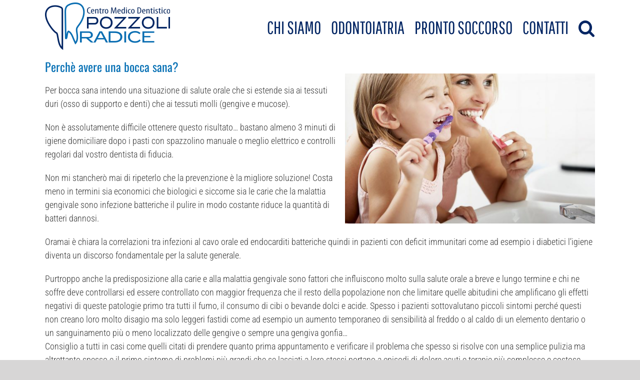

--- FILE ---
content_type: text/html; charset=UTF-8
request_url: https://www.pozzoliradice.it/perche-avere-una-bocca-sana/
body_size: 14136
content:
<!DOCTYPE html>
<html class="avada-html-layout-wide avada-html-header-position-top avada-header-color-not-opaque" lang="it-IT" prefix="og: http://ogp.me/ns# fb: http://ogp.me/ns/fb#">
<head>
	<meta http-equiv="X-UA-Compatible" content="IE=edge" />
	<meta http-equiv="Content-Type" content="text/html; charset=utf-8"/>
	<meta name="viewport" content="width=device-width, initial-scale=1" />
	<title>Perchè avere una bocca sana? &#8211; Dentista Pozzoli-Radice Como &#8211; Pronto soccorso dentistico 7 giorni su 7 Como e provincia Villaguardia</title>
<meta name='robots' content='max-image-preview:large' />
	<style>img:is([sizes="auto" i], [sizes^="auto," i]) { contain-intrinsic-size: 3000px 1500px }</style>
	
<!-- Google Tag Manager for WordPress by gtm4wp.com -->
<script data-cfasync="false" data-pagespeed-no-defer>
	var gtm4wp_datalayer_name = "dataLayer";
	var dataLayer = dataLayer || [];
</script>
<!-- End Google Tag Manager for WordPress by gtm4wp.com --><link rel="alternate" type="application/rss+xml" title="Dentista Pozzoli-Radice Como - Pronto soccorso dentistico 7 giorni su 7 Como e provincia Villaguardia &raquo; Feed" href="https://www.pozzoliradice.it/feed/" />
<link rel="alternate" type="application/rss+xml" title="Dentista Pozzoli-Radice Como - Pronto soccorso dentistico 7 giorni su 7 Como e provincia Villaguardia &raquo; Feed dei commenti" href="https://www.pozzoliradice.it/comments/feed/" />
					<link rel="shortcut icon" href="https://www.pozzoliradice.it/wp-content/uploads/2018/07/cropped-logo_small-32x32.png" type="image/x-icon" />
		
		
		
				<link rel="alternate" type="application/rss+xml" title="Dentista Pozzoli-Radice Como - Pronto soccorso dentistico 7 giorni su 7 Como e provincia Villaguardia &raquo; Perchè avere una bocca sana? Feed dei commenti" href="https://www.pozzoliradice.it/perche-avere-una-bocca-sana/feed/" />
					<meta name="description" content="Per bocca sana intendo una situazione di salute orale che si estende sia ai tessuti duri (osso di supporto e denti) che ai tessuti molli (gengive e mucose).

Non è assolutamente difficile ottenere questo risultato... bastano almeno 3 minuti di igiene"/>
				
		<meta property="og:locale" content="it_IT"/>
		<meta property="og:type" content="article"/>
		<meta property="og:site_name" content="Dentista Pozzoli-Radice Como - Pronto soccorso dentistico 7 giorni su 7 Como e provincia Villaguardia"/>
		<meta property="og:title" content="  Perchè avere una bocca sana?"/>
				<meta property="og:description" content="Per bocca sana intendo una situazione di salute orale che si estende sia ai tessuti duri (osso di supporto e denti) che ai tessuti molli (gengive e mucose).

Non è assolutamente difficile ottenere questo risultato... bastano almeno 3 minuti di igiene"/>
				<meta property="og:url" content="https://www.pozzoliradice.it/perche-avere-una-bocca-sana/"/>
										<meta property="article:published_time" content="2018-08-04T14:45:14+01:00"/>
							<meta property="article:modified_time" content="2025-10-13T14:15:44+01:00"/>
								<meta name="author" content="admin"/>
								<meta property="og:image" content="https://www.pozzoliradice.it/wp-content/uploads/2018/08/pulizia-denti.jpg"/>
		<meta property="og:image:width" content="1000"/>
		<meta property="og:image:height" content="600"/>
		<meta property="og:image:type" content="image/jpeg"/>
				<script type="text/javascript">
/* <![CDATA[ */
window._wpemojiSettings = {"baseUrl":"https:\/\/s.w.org\/images\/core\/emoji\/16.0.1\/72x72\/","ext":".png","svgUrl":"https:\/\/s.w.org\/images\/core\/emoji\/16.0.1\/svg\/","svgExt":".svg","source":{"concatemoji":"https:\/\/www.pozzoliradice.it\/wp-includes\/js\/wp-emoji-release.min.js?ver=6.8.3"}};
/*! This file is auto-generated */
!function(s,n){var o,i,e;function c(e){try{var t={supportTests:e,timestamp:(new Date).valueOf()};sessionStorage.setItem(o,JSON.stringify(t))}catch(e){}}function p(e,t,n){e.clearRect(0,0,e.canvas.width,e.canvas.height),e.fillText(t,0,0);var t=new Uint32Array(e.getImageData(0,0,e.canvas.width,e.canvas.height).data),a=(e.clearRect(0,0,e.canvas.width,e.canvas.height),e.fillText(n,0,0),new Uint32Array(e.getImageData(0,0,e.canvas.width,e.canvas.height).data));return t.every(function(e,t){return e===a[t]})}function u(e,t){e.clearRect(0,0,e.canvas.width,e.canvas.height),e.fillText(t,0,0);for(var n=e.getImageData(16,16,1,1),a=0;a<n.data.length;a++)if(0!==n.data[a])return!1;return!0}function f(e,t,n,a){switch(t){case"flag":return n(e,"\ud83c\udff3\ufe0f\u200d\u26a7\ufe0f","\ud83c\udff3\ufe0f\u200b\u26a7\ufe0f")?!1:!n(e,"\ud83c\udde8\ud83c\uddf6","\ud83c\udde8\u200b\ud83c\uddf6")&&!n(e,"\ud83c\udff4\udb40\udc67\udb40\udc62\udb40\udc65\udb40\udc6e\udb40\udc67\udb40\udc7f","\ud83c\udff4\u200b\udb40\udc67\u200b\udb40\udc62\u200b\udb40\udc65\u200b\udb40\udc6e\u200b\udb40\udc67\u200b\udb40\udc7f");case"emoji":return!a(e,"\ud83e\udedf")}return!1}function g(e,t,n,a){var r="undefined"!=typeof WorkerGlobalScope&&self instanceof WorkerGlobalScope?new OffscreenCanvas(300,150):s.createElement("canvas"),o=r.getContext("2d",{willReadFrequently:!0}),i=(o.textBaseline="top",o.font="600 32px Arial",{});return e.forEach(function(e){i[e]=t(o,e,n,a)}),i}function t(e){var t=s.createElement("script");t.src=e,t.defer=!0,s.head.appendChild(t)}"undefined"!=typeof Promise&&(o="wpEmojiSettingsSupports",i=["flag","emoji"],n.supports={everything:!0,everythingExceptFlag:!0},e=new Promise(function(e){s.addEventListener("DOMContentLoaded",e,{once:!0})}),new Promise(function(t){var n=function(){try{var e=JSON.parse(sessionStorage.getItem(o));if("object"==typeof e&&"number"==typeof e.timestamp&&(new Date).valueOf()<e.timestamp+604800&&"object"==typeof e.supportTests)return e.supportTests}catch(e){}return null}();if(!n){if("undefined"!=typeof Worker&&"undefined"!=typeof OffscreenCanvas&&"undefined"!=typeof URL&&URL.createObjectURL&&"undefined"!=typeof Blob)try{var e="postMessage("+g.toString()+"("+[JSON.stringify(i),f.toString(),p.toString(),u.toString()].join(",")+"));",a=new Blob([e],{type:"text/javascript"}),r=new Worker(URL.createObjectURL(a),{name:"wpTestEmojiSupports"});return void(r.onmessage=function(e){c(n=e.data),r.terminate(),t(n)})}catch(e){}c(n=g(i,f,p,u))}t(n)}).then(function(e){for(var t in e)n.supports[t]=e[t],n.supports.everything=n.supports.everything&&n.supports[t],"flag"!==t&&(n.supports.everythingExceptFlag=n.supports.everythingExceptFlag&&n.supports[t]);n.supports.everythingExceptFlag=n.supports.everythingExceptFlag&&!n.supports.flag,n.DOMReady=!1,n.readyCallback=function(){n.DOMReady=!0}}).then(function(){return e}).then(function(){var e;n.supports.everything||(n.readyCallback(),(e=n.source||{}).concatemoji?t(e.concatemoji):e.wpemoji&&e.twemoji&&(t(e.twemoji),t(e.wpemoji)))}))}((window,document),window._wpemojiSettings);
/* ]]> */
</script>
<style id='wp-emoji-styles-inline-css' type='text/css'>

	img.wp-smiley, img.emoji {
		display: inline !important;
		border: none !important;
		box-shadow: none !important;
		height: 1em !important;
		width: 1em !important;
		margin: 0 0.07em !important;
		vertical-align: -0.1em !important;
		background: none !important;
		padding: 0 !important;
	}
</style>
<link rel='stylesheet' id='math-captcha-frontend-css' href='https://www.pozzoliradice.it/wp-content/plugins/wp-math-captcha/css/frontend.css?ver=6.8.3' type='text/css' media='all' />
<link rel='stylesheet' id='fusion-dynamic-css-css' href='https://www.pozzoliradice.it/wp-content/uploads/fusion-styles/19e4979d83cb0d20725d132cdbf98b7b.min.css?ver=3.13.3' type='text/css' media='all' />
<script type="text/javascript" src="https://www.pozzoliradice.it/wp-includes/js/jquery/jquery.min.js?ver=3.7.1" id="jquery-core-js"></script>
<script type="text/javascript" src="https://www.pozzoliradice.it/wp-includes/js/jquery/jquery-migrate.min.js?ver=3.4.1" id="jquery-migrate-js"></script>
<script type="text/javascript" src="//www.pozzoliradice.it/wp-content/plugins/revslider/sr6/assets/js/rbtools.min.js?ver=6.7.38" async id="tp-tools-js"></script>
<script type="text/javascript" src="//www.pozzoliradice.it/wp-content/plugins/revslider/sr6/assets/js/rs6.min.js?ver=6.7.38" async id="revmin-js"></script>
<link rel="https://api.w.org/" href="https://www.pozzoliradice.it/wp-json/" /><link rel="alternate" title="JSON" type="application/json" href="https://www.pozzoliradice.it/wp-json/wp/v2/posts/104" /><link rel="EditURI" type="application/rsd+xml" title="RSD" href="https://www.pozzoliradice.it/xmlrpc.php?rsd" />
<meta name="generator" content="WordPress 6.8.3" />
<link rel="canonical" href="https://www.pozzoliradice.it/perche-avere-una-bocca-sana/" />
<link rel='shortlink' href='https://www.pozzoliradice.it/?p=104' />
<link rel="alternate" title="oEmbed (JSON)" type="application/json+oembed" href="https://www.pozzoliradice.it/wp-json/oembed/1.0/embed?url=https%3A%2F%2Fwww.pozzoliradice.it%2Fperche-avere-una-bocca-sana%2F" />
<link rel="alternate" title="oEmbed (XML)" type="text/xml+oembed" href="https://www.pozzoliradice.it/wp-json/oembed/1.0/embed?url=https%3A%2F%2Fwww.pozzoliradice.it%2Fperche-avere-una-bocca-sana%2F&#038;format=xml" />
<meta name="ti-site-data" content="[base64]" />
<!-- Google Tag Manager for WordPress by gtm4wp.com -->
<!-- GTM Container placement set to automatic -->
<script data-cfasync="false" data-pagespeed-no-defer type="text/javascript">
	var dataLayer_content = [];
	dataLayer.push( dataLayer_content );
</script>
<script data-cfasync="false" data-pagespeed-no-defer type="text/javascript">
(function(w,d,s,l,i){w[l]=w[l]||[];w[l].push({'gtm.start':
new Date().getTime(),event:'gtm.js'});var f=d.getElementsByTagName(s)[0],
j=d.createElement(s),dl=l!='dataLayer'?'&l='+l:'';j.async=true;j.src=
'//www.googletagmanager.com/gtm.js?id='+i+dl;f.parentNode.insertBefore(j,f);
})(window,document,'script','dataLayer','GTM-NVJWZF2F');
</script>
<!-- End Google Tag Manager for WordPress by gtm4wp.com --><style type="text/css" id="css-fb-visibility">@media screen and (max-width: 640px){.fusion-no-small-visibility{display:none !important;}body .sm-text-align-center{text-align:center !important;}body .sm-text-align-left{text-align:left !important;}body .sm-text-align-right{text-align:right !important;}body .sm-flex-align-center{justify-content:center !important;}body .sm-flex-align-flex-start{justify-content:flex-start !important;}body .sm-flex-align-flex-end{justify-content:flex-end !important;}body .sm-mx-auto{margin-left:auto !important;margin-right:auto !important;}body .sm-ml-auto{margin-left:auto !important;}body .sm-mr-auto{margin-right:auto !important;}body .fusion-absolute-position-small{position:absolute;top:auto;width:100%;}.awb-sticky.awb-sticky-small{ position: sticky; top: var(--awb-sticky-offset,0); }}@media screen and (min-width: 641px) and (max-width: 1024px){.fusion-no-medium-visibility{display:none !important;}body .md-text-align-center{text-align:center !important;}body .md-text-align-left{text-align:left !important;}body .md-text-align-right{text-align:right !important;}body .md-flex-align-center{justify-content:center !important;}body .md-flex-align-flex-start{justify-content:flex-start !important;}body .md-flex-align-flex-end{justify-content:flex-end !important;}body .md-mx-auto{margin-left:auto !important;margin-right:auto !important;}body .md-ml-auto{margin-left:auto !important;}body .md-mr-auto{margin-right:auto !important;}body .fusion-absolute-position-medium{position:absolute;top:auto;width:100%;}.awb-sticky.awb-sticky-medium{ position: sticky; top: var(--awb-sticky-offset,0); }}@media screen and (min-width: 1025px){.fusion-no-large-visibility{display:none !important;}body .lg-text-align-center{text-align:center !important;}body .lg-text-align-left{text-align:left !important;}body .lg-text-align-right{text-align:right !important;}body .lg-flex-align-center{justify-content:center !important;}body .lg-flex-align-flex-start{justify-content:flex-start !important;}body .lg-flex-align-flex-end{justify-content:flex-end !important;}body .lg-mx-auto{margin-left:auto !important;margin-right:auto !important;}body .lg-ml-auto{margin-left:auto !important;}body .lg-mr-auto{margin-right:auto !important;}body .fusion-absolute-position-large{position:absolute;top:auto;width:100%;}.awb-sticky.awb-sticky-large{ position: sticky; top: var(--awb-sticky-offset,0); }}</style><style type="text/css">.recentcomments a{display:inline !important;padding:0 !important;margin:0 !important;}</style><meta name="generator" content="Powered by Slider Revolution 6.7.38 - responsive, Mobile-Friendly Slider Plugin for WordPress with comfortable drag and drop interface." />
<script>function setREVStartSize(e){
			//window.requestAnimationFrame(function() {
				window.RSIW = window.RSIW===undefined ? window.innerWidth : window.RSIW;
				window.RSIH = window.RSIH===undefined ? window.innerHeight : window.RSIH;
				try {
					var pw = document.getElementById(e.c).parentNode.offsetWidth,
						newh;
					pw = pw===0 || isNaN(pw) || (e.l=="fullwidth" || e.layout=="fullwidth") ? window.RSIW : pw;
					e.tabw = e.tabw===undefined ? 0 : parseInt(e.tabw);
					e.thumbw = e.thumbw===undefined ? 0 : parseInt(e.thumbw);
					e.tabh = e.tabh===undefined ? 0 : parseInt(e.tabh);
					e.thumbh = e.thumbh===undefined ? 0 : parseInt(e.thumbh);
					e.tabhide = e.tabhide===undefined ? 0 : parseInt(e.tabhide);
					e.thumbhide = e.thumbhide===undefined ? 0 : parseInt(e.thumbhide);
					e.mh = e.mh===undefined || e.mh=="" || e.mh==="auto" ? 0 : parseInt(e.mh,0);
					if(e.layout==="fullscreen" || e.l==="fullscreen")
						newh = Math.max(e.mh,window.RSIH);
					else{
						e.gw = Array.isArray(e.gw) ? e.gw : [e.gw];
						for (var i in e.rl) if (e.gw[i]===undefined || e.gw[i]===0) e.gw[i] = e.gw[i-1];
						e.gh = e.el===undefined || e.el==="" || (Array.isArray(e.el) && e.el.length==0)? e.gh : e.el;
						e.gh = Array.isArray(e.gh) ? e.gh : [e.gh];
						for (var i in e.rl) if (e.gh[i]===undefined || e.gh[i]===0) e.gh[i] = e.gh[i-1];
											
						var nl = new Array(e.rl.length),
							ix = 0,
							sl;
						e.tabw = e.tabhide>=pw ? 0 : e.tabw;
						e.thumbw = e.thumbhide>=pw ? 0 : e.thumbw;
						e.tabh = e.tabhide>=pw ? 0 : e.tabh;
						e.thumbh = e.thumbhide>=pw ? 0 : e.thumbh;
						for (var i in e.rl) nl[i] = e.rl[i]<window.RSIW ? 0 : e.rl[i];
						sl = nl[0];
						for (var i in nl) if (sl>nl[i] && nl[i]>0) { sl = nl[i]; ix=i;}
						var m = pw>(e.gw[ix]+e.tabw+e.thumbw) ? 1 : (pw-(e.tabw+e.thumbw)) / (e.gw[ix]);
						newh =  (e.gh[ix] * m) + (e.tabh + e.thumbh);
					}
					var el = document.getElementById(e.c);
					if (el!==null && el) el.style.height = newh+"px";
					el = document.getElementById(e.c+"_wrapper");
					if (el!==null && el) {
						el.style.height = newh+"px";
						el.style.display = "block";
					}
				} catch(e){
					console.log("Failure at Presize of Slider:" + e)
				}
			//});
		  };</script>
		<script type="text/javascript">
			var doc = document.documentElement;
			doc.setAttribute( 'data-useragent', navigator.userAgent );
		</script>
		
	<script src='https://acconsento.click/script.js' id='acconsento-script' data-key='fm7FVPvUpDcZ7RhHYpBGjgx03mIhqkHnPHJxd8hr'></script></head>

<body class="wp-singular post-template-default single single-post postid-104 single-format-standard wp-theme-Avada fusion-image-hovers fusion-pagination-sizing fusion-button_type-flat fusion-button_span-no fusion-button_gradient-linear avada-image-rollover-circle-yes avada-image-rollover-no fusion-body ltr fusion-sticky-header no-tablet-sticky-header no-mobile-sticky-header no-mobile-slidingbar no-mobile-totop avada-has-rev-slider-styles fusion-disable-outline fusion-sub-menu-fade mobile-logo-pos-left layout-wide-mode avada-has-boxed-modal-shadow-none layout-scroll-offset-full avada-has-zero-margin-offset-top fusion-top-header menu-text-align-center mobile-menu-design-modern fusion-show-pagination-text fusion-header-layout-v1 avada-responsive avada-footer-fx-none avada-menu-highlight-style-bar fusion-search-form-classic fusion-main-menu-search-overlay fusion-avatar-square avada-dropdown-styles avada-blog-layout-grid avada-blog-archive-layout-grid avada-header-shadow-no avada-menu-icon-position-left avada-has-megamenu-shadow avada-has-mainmenu-dropdown-divider avada-has-main-nav-search-icon avada-has-breadcrumb-mobile-hidden avada-has-titlebar-hide avada-has-pagination-padding avada-flyout-menu-direction-fade avada-ec-views-v1" data-awb-post-id="104">
	
<!-- GTM Container placement set to automatic -->
<!-- Google Tag Manager (noscript) -->
				<noscript><iframe src="https://www.googletagmanager.com/ns.html?id=GTM-NVJWZF2F" height="0" width="0" style="display:none;visibility:hidden" aria-hidden="true"></iframe></noscript>
<!-- End Google Tag Manager (noscript) -->	<a class="skip-link screen-reader-text" href="#content">Salta al contenuto</a>

	<div id="boxed-wrapper">
		
		<div id="wrapper" class="fusion-wrapper">
			<div id="home" style="position:relative;top:-1px;"></div>
							
					
			<header class="fusion-header-wrapper">
				<div class="fusion-header-v1 fusion-logo-alignment fusion-logo-left fusion-sticky-menu- fusion-sticky-logo- fusion-mobile-logo-  fusion-mobile-menu-design-modern">
					<div class="fusion-header-sticky-height"></div>
<div class="fusion-header">
	<div class="fusion-row">
					<div class="fusion-logo" data-margin-top="5px" data-margin-bottom="5px" data-margin-left="0px" data-margin-right="0px">
			<a class="fusion-logo-link"  href="https://www.pozzoliradice.it/" >

						<!-- standard logo -->
			<img src="https://www.pozzoliradice.it/wp-content/uploads/2018/08/ogo-radice-e-pozzoli.png" srcset="https://www.pozzoliradice.it/wp-content/uploads/2018/08/ogo-radice-e-pozzoli.png 1x" width="250" height="95" alt="Dentista Pozzoli-Radice Como &#8211; Pronto soccorso dentistico 7 giorni su 7 Como e provincia Villaguardia Logo" data-retina_logo_url="" class="fusion-standard-logo" />

			
					</a>
		</div>		<nav class="fusion-main-menu" aria-label="Menu Principale"><div class="fusion-overlay-search">		<form role="search" class="searchform fusion-search-form  fusion-search-form-classic" method="get" action="https://www.pozzoliradice.it/">
			<div class="fusion-search-form-content">

				
				<div class="fusion-search-field search-field">
					<label><span class="screen-reader-text">Cerca per:</span>
													<input type="search" value="" name="s" class="s" placeholder="Cerca..." required aria-required="true" aria-label="Cerca..."/>
											</label>
				</div>
				<div class="fusion-search-button search-button">
					<input type="submit" class="fusion-search-submit searchsubmit" aria-label="Cerca" value="&#xf002;" />
									</div>

				
			</div>


			
		</form>
		<div class="fusion-search-spacer"></div><a href="#" role="button" aria-label="Close Search" class="fusion-close-search"></a></div><ul id="menu-topmenu" class="fusion-menu"><li  id="menu-item-25"  class="menu-item menu-item-type-post_type menu-item-object-page menu-item-25"  data-item-id="25"><a  href="https://www.pozzoliradice.it/storia/" class="fusion-bar-highlight"><span class="menu-text">CHI SIAMO</span></a></li><li  id="menu-item-24"  class="menu-item menu-item-type-post_type menu-item-object-page menu-item-24"  data-item-id="24"><a  href="https://www.pozzoliradice.it/dentista-a-como/" class="fusion-bar-highlight"><span class="menu-text">ODONTOIATRIA</span></a></li><li  id="menu-item-22"  class="menu-item menu-item-type-post_type menu-item-object-page menu-item-22"  data-item-id="22"><a  href="https://www.pozzoliradice.it/pronto-soccorso/" class="fusion-bar-highlight"><span class="menu-text">PRONTO SOCCORSO</span></a></li><li  id="menu-item-23"  class="menu-item menu-item-type-post_type menu-item-object-page menu-item-23"  data-item-id="23"><a  href="https://www.pozzoliradice.it/contatti/" class="fusion-bar-highlight"><span class="menu-text">CONTATTI</span></a></li><li class="fusion-custom-menu-item fusion-main-menu-search fusion-search-overlay"><a class="fusion-main-menu-icon fusion-bar-highlight" href="#" aria-label="Cerca" data-title="Cerca" title="Cerca" role="button" aria-expanded="false"></a></li></ul></nav>	<div class="fusion-mobile-menu-icons">
							<a href="#" class="fusion-icon awb-icon-bars" aria-label="Attiva/Disattiva menu mobile" aria-expanded="false"></a>
		
		
		
			</div>

<nav class="fusion-mobile-nav-holder fusion-mobile-menu-text-align-left" aria-label="Menu Mobile Principale"></nav>

					</div>
</div>
				</div>
				<div class="fusion-clearfix"></div>
			</header>
								
							<div id="sliders-container" class="fusion-slider-visibility">
					</div>
				
					
							
			
						<main id="main" class="clearfix ">
				<div class="fusion-row" style="">

<section id="content" style="width: 100%;">
	
					<article id="post-104" class="post post-104 type-post status-publish format-standard has-post-thumbnail hentry category-news">
						
				
															<h1 class="entry-title fusion-post-title">Perchè avere una bocca sana?</h1>										<div class="post-content">
				<div class="fusion-fullwidth fullwidth-box fusion-builder-row-1 fusion-flex-container nonhundred-percent-fullwidth non-hundred-percent-height-scrolling" style="--awb-border-radius-top-left:0px;--awb-border-radius-top-right:0px;--awb-border-radius-bottom-right:0px;--awb-border-radius-bottom-left:0px;--awb-flex-wrap:wrap;" ><div class="fusion-builder-row fusion-row fusion-flex-align-items-flex-start fusion-flex-content-wrap" style="max-width:1144px;margin-left: calc(-4% / 2 );margin-right: calc(-4% / 2 );"><div class="fusion-layout-column fusion_builder_column fusion-builder-column-0 fusion_builder_column_1_1 1_1 fusion-flex-column" style="--awb-bg-size:cover;--awb-width-large:100%;--awb-margin-top-large:0px;--awb-spacing-right-large:1.92%;--awb-margin-bottom-large:0px;--awb-spacing-left-large:1.92%;--awb-width-medium:100%;--awb-spacing-right-medium:1.92%;--awb-spacing-left-medium:1.92%;--awb-width-small:100%;--awb-spacing-right-small:1.92%;--awb-spacing-left-small:1.92%;"><div class="fusion-column-wrapper fusion-flex-justify-content-flex-start fusion-content-layout-column"><div class="fusion-text fusion-text-1"><p><img fetchpriority="high" decoding="async" class="wp-image-108 alignright" title="Dentista a Como Prevenzione dentale " src="https://www.pozzoliradice.it/wp-content/uploads/2018/08/pulizia-denti.jpg" alt="Dentista a Como" width="500" height="300" srcset="https://www.pozzoliradice.it/wp-content/uploads/2018/08/pulizia-denti-200x120.jpg 200w, https://www.pozzoliradice.it/wp-content/uploads/2018/08/pulizia-denti-300x180.jpg 300w, https://www.pozzoliradice.it/wp-content/uploads/2018/08/pulizia-denti-400x240.jpg 400w, https://www.pozzoliradice.it/wp-content/uploads/2018/08/pulizia-denti-600x360.jpg 600w, https://www.pozzoliradice.it/wp-content/uploads/2018/08/pulizia-denti-768x461.jpg 768w, https://www.pozzoliradice.it/wp-content/uploads/2018/08/pulizia-denti-800x480.jpg 800w, https://www.pozzoliradice.it/wp-content/uploads/2018/08/pulizia-denti.jpg 1000w" sizes="(max-width: 500px) 100vw, 500px" /></p>
<p>Per bocca sana intendo una situazione di salute orale che si estende sia ai tessuti duri (osso di supporto e denti) che ai tessuti molli (gengive e mucose).</p>
<p>Non è assolutamente difficile ottenere questo risultato&#8230; bastano almeno 3 minuti di igiene domiciliare dopo i pasti con spazzolino manuale o meglio elettrico e controlli regolari dal vostro dentista di fiducia.</p>
<p>Non mi stancherò mai di ripeterlo che la prevenzione è la migliore soluzione! Costa meno in termini sia economici che biologici e siccome sia le carie che la malattia gengivale sono infezione batteriche il pulire in modo costante riduce la quantità di batteri dannosi.</p>
<p>Oramai è chiara la correlazioni tra infezioni al cavo orale ed endocarditi batteriche quindi in pazienti con deficit immunitari come ad esempio i diabetici l’igiene diventa un discorso fondamentale per la salute generale.</p>
<p>Purtroppo anche la predisposizione alla carie e alla malattia gengivale sono fattori che influiscono molto sulla salute orale a breve e lungo termine e chi ne soffre deve controllarsi ed essere controllato con maggior frequenza che il resto della popolazione non che limitare quelle abitudini che amplificano gli effetti negativi di queste patologie primo tra tutti il fumo, il consumo di cibi o bevande dolci e acide. Spesso i pazienti sottovalutano piccoli sintomi perché questi non creano loro molto disagio ma solo leggeri fastidi come ad esempio un aumento temporaneo di sensibilità al freddo o al caldo di un elemento dentario o un sanguinamento più o meno localizzato delle gengive o sempre una gengiva gonfia&#8230;<br />
Consiglio a tutti in casi come quelli citati di prendere quanto prima appuntamento e verificare il problema che spesso si risolve con una semplice pulizia ma altrettanto spesso e il primo sintomo di problemi più grandi che se lasciati a loro stessi portano a episodi di dolore acuti e terapie più complesse e costose.</p>
<p>Ricordiamoci sempre che la bocca è la parte del corpo con cui ci mettiamo in relazione con gli altri quindi avere una bocca sana e curata è certamente un bel biglietto da visita.</p>
</div></div></div></div></div>
							</div>

												<span class="vcard rich-snippet-hidden"><span class="fn"><a href="https://www.pozzoliradice.it/author/admin/" title="Articoli scritti da admin" rel="author">admin</a></span></span><span class="updated rich-snippet-hidden">2025-10-13T16:15:44+02:00</span>													<div class="fusion-sharing-box fusion-theme-sharing-box fusion-single-sharing-box">
		<h4><h2>Se ti è piaciuto l'articolo, condividilo con i tuoi amici</h2></h4>
		<div class="fusion-social-networks"><div class="fusion-social-networks-wrapper"><a  class="fusion-social-network-icon fusion-tooltip fusion-facebook awb-icon-facebook" style="color:var(--sharing_social_links_icon_color);" data-placement="top" data-title="Facebook" data-toggle="tooltip" title="Facebook" href="https://www.facebook.com/sharer.php?u=https%3A%2F%2Fwww.pozzoliradice.it%2Fperche-avere-una-bocca-sana%2F&amp;t=Perch%C3%A8%20avere%20una%20bocca%20sana%3F" target="_blank" rel="noreferrer"><span class="screen-reader-text">Facebook</span></a><a  class="fusion-social-network-icon fusion-tooltip fusion-twitter awb-icon-twitter" style="color:var(--sharing_social_links_icon_color);" data-placement="top" data-title="X" data-toggle="tooltip" title="X" href="https://x.com/intent/post?url=https%3A%2F%2Fwww.pozzoliradice.it%2Fperche-avere-una-bocca-sana%2F&amp;text=Perch%C3%A8%20avere%20una%20bocca%20sana%3F" target="_blank" rel="noopener noreferrer"><span class="screen-reader-text">X</span></a><a  class="fusion-social-network-icon fusion-tooltip fusion-reddit awb-icon-reddit" style="color:var(--sharing_social_links_icon_color);" data-placement="top" data-title="Reddit" data-toggle="tooltip" title="Reddit" href="https://reddit.com/submit?url=https://www.pozzoliradice.it/perche-avere-una-bocca-sana/&amp;title=Perch%C3%A8%20avere%20una%20bocca%20sana%3F" target="_blank" rel="noopener noreferrer"><span class="screen-reader-text">Reddit</span></a><a  class="fusion-social-network-icon fusion-tooltip fusion-linkedin awb-icon-linkedin" style="color:var(--sharing_social_links_icon_color);" data-placement="top" data-title="LinkedIn" data-toggle="tooltip" title="LinkedIn" href="https://www.linkedin.com/shareArticle?mini=true&amp;url=https%3A%2F%2Fwww.pozzoliradice.it%2Fperche-avere-una-bocca-sana%2F&amp;title=Perch%C3%A8%20avere%20una%20bocca%20sana%3F&amp;summary=Per%20bocca%20sana%20intendo%20una%20situazione%20di%20salute%20orale%20che%20si%20estende%20sia%20ai%20tessuti%20duri%20%28osso%20di%20supporto%20e%20denti%29%20che%20ai%20tessuti%20molli%20%28gengive%20e%20mucose%29.%0D%0A%0D%0ANon%20%C3%A8%20assolutamente%20difficile%20ottenere%20questo%20risultato...%20bastano%20almeno%203%20minuti%20di%20igiene" target="_blank" rel="noopener noreferrer"><span class="screen-reader-text">LinkedIn</span></a><a  class="fusion-social-network-icon fusion-tooltip fusion-whatsapp awb-icon-whatsapp" style="color:var(--sharing_social_links_icon_color);" data-placement="top" data-title="WhatsApp" data-toggle="tooltip" title="WhatsApp" href="https://api.whatsapp.com/send?text=https%3A%2F%2Fwww.pozzoliradice.it%2Fperche-avere-una-bocca-sana%2F" target="_blank" rel="noopener noreferrer"><span class="screen-reader-text">WhatsApp</span></a><a  class="fusion-social-network-icon fusion-tooltip fusion-tumblr awb-icon-tumblr" style="color:var(--sharing_social_links_icon_color);" data-placement="top" data-title="Tumblr" data-toggle="tooltip" title="Tumblr" href="https://www.tumblr.com/share/link?url=https%3A%2F%2Fwww.pozzoliradice.it%2Fperche-avere-una-bocca-sana%2F&amp;name=Perch%C3%A8%20avere%20una%20bocca%20sana%3F&amp;description=Per%20bocca%20sana%20intendo%20una%20situazione%20di%20salute%20orale%20che%20si%20estende%20sia%20ai%20tessuti%20duri%20%28osso%20di%20supporto%20e%20denti%29%20che%20ai%20tessuti%20molli%20%28gengive%20e%20mucose%29.%0D%0A%0D%0ANon%20%C3%A8%20assolutamente%20difficile%20ottenere%20questo%20risultato...%20bastano%20almeno%203%20minuti%20di%20igiene" target="_blank" rel="noopener noreferrer"><span class="screen-reader-text">Tumblr</span></a><a  class="fusion-social-network-icon fusion-tooltip fusion-pinterest awb-icon-pinterest" style="color:var(--sharing_social_links_icon_color);" data-placement="top" data-title="Pinterest" data-toggle="tooltip" title="Pinterest" href="https://pinterest.com/pin/create/button/?url=https%3A%2F%2Fwww.pozzoliradice.it%2Fperche-avere-una-bocca-sana%2F&amp;description=Per%20bocca%20sana%20intendo%20una%20situazione%20di%20salute%20orale%20che%20si%20estende%20sia%20ai%20tessuti%20duri%20%28osso%20di%20supporto%20e%20denti%29%20che%20ai%20tessuti%20molli%20%28gengive%20e%20mucose%29.%0D%0A%0D%0ANon%20%C3%A8%20assolutamente%20difficile%20ottenere%20questo%20risultato...%20bastano%20almeno%203%20minuti%20di%20igiene&amp;media=https%3A%2F%2Fwww.pozzoliradice.it%2Fwp-content%2Fuploads%2F2018%2F08%2Fpulizia-denti.jpg" target="_blank" rel="noopener noreferrer"><span class="screen-reader-text">Pinterest</span></a><a  class="fusion-social-network-icon fusion-tooltip fusion-vk awb-icon-vk" style="color:var(--sharing_social_links_icon_color);" data-placement="top" data-title="Vk" data-toggle="tooltip" title="Vk" href="https://vk.com/share.php?url=https%3A%2F%2Fwww.pozzoliradice.it%2Fperche-avere-una-bocca-sana%2F&amp;title=Perch%C3%A8%20avere%20una%20bocca%20sana%3F&amp;description=Per%20bocca%20sana%20intendo%20una%20situazione%20di%20salute%20orale%20che%20si%20estende%20sia%20ai%20tessuti%20duri%20%28osso%20di%20supporto%20e%20denti%29%20che%20ai%20tessuti%20molli%20%28gengive%20e%20mucose%29.%0D%0A%0D%0ANon%20%C3%A8%20assolutamente%20difficile%20ottenere%20questo%20risultato...%20bastano%20almeno%203%20minuti%20di%20igiene" target="_blank" rel="noopener noreferrer"><span class="screen-reader-text">Vk</span></a><a  class="fusion-social-network-icon fusion-tooltip fusion-mail awb-icon-mail fusion-last-social-icon" style="color:var(--sharing_social_links_icon_color);" data-placement="top" data-title="Email" data-toggle="tooltip" title="Email" href="mailto:?body=https://www.pozzoliradice.it/perche-avere-una-bocca-sana/&amp;subject=Perch%C3%A8%20avere%20una%20bocca%20sana%3F" target="_self" rel="noopener noreferrer"><span class="screen-reader-text">Email</span></a><div class="fusion-clearfix"></div></div></div>	</div>
													<section class="related-posts single-related-posts">
				<div class="fusion-title fusion-title-size-two sep-none fusion-sep-none" style="margin-top:0px;margin-bottom:31px;">
				<h2 class="title-heading-left" style="margin:0;">
					Post correlati				</h2>
			</div>
			
	
	
	
					<div class="awb-carousel awb-swiper awb-swiper-carousel" data-imagesize="fixed" data-metacontent="no" data-autoplay="no" data-touchscroll="no" data-columns="5" data-itemmargin="44px" data-itemwidth="180" data-scrollitems="">
		<div class="swiper-wrapper">
																		<div class="swiper-slide" style="max-width: 184.8px;">
					<div class="fusion-carousel-item-wrapper">
						<div  class="fusion-image-wrapper fusion-image-size-fixed" aria-haspopup="true">
							<a href="https://www.pozzoliradice.it/implantologia-zigomatica-a-como-in-24-ore/" aria-label="Implantologia zigomatica: una scelta innovativa per il tuo sorriso">
								<img src="https://www.pozzoliradice.it/wp-content/uploads/2023/11/implantologia-a-carico-zigomatico-a-Villa-Guardia-dentista-a-Como-500x383.jpg" srcset="https://www.pozzoliradice.it/wp-content/uploads/2023/11/implantologia-a-carico-zigomatico-a-Villa-Guardia-dentista-a-Como-500x383.jpg 1x, https://www.pozzoliradice.it/wp-content/uploads/2023/11/implantologia-a-carico-zigomatico-a-Villa-Guardia-dentista-a-Como-500x383@2x.jpg 2x" width="500" height="383" alt="Implantologia zigomatica: una scelta innovativa per il tuo sorriso" />
				</a>
							</div>
											</div><!-- fusion-carousel-item-wrapper -->
				</div>
															<div class="swiper-slide" style="max-width: 184.8px;">
					<div class="fusion-carousel-item-wrapper">
						<div  class="fusion-image-wrapper fusion-image-size-fixed" aria-haspopup="true">
							<a href="https://www.pozzoliradice.it/implantologia-a-carico-immediato-como-lombardia/" aria-label="Implantologia a carico immediato: rivoluziona il tuo sorriso in poche ore">
								<img src="https://www.pozzoliradice.it/wp-content/uploads/2023/11/Implantologia-a-carico-immediato-a-Como-in-Lombardia-Studio-Pozzoli-e-Radice-500x383.jpg" srcset="https://www.pozzoliradice.it/wp-content/uploads/2023/11/Implantologia-a-carico-immediato-a-Como-in-Lombardia-Studio-Pozzoli-e-Radice-500x383.jpg 1x, https://www.pozzoliradice.it/wp-content/uploads/2023/11/Implantologia-a-carico-immediato-a-Como-in-Lombardia-Studio-Pozzoli-e-Radice-500x383@2x.jpg 2x" width="500" height="383" alt="Implantologia a carico immediato: rivoluziona il tuo sorriso in poche ore" />
				</a>
							</div>
											</div><!-- fusion-carousel-item-wrapper -->
				</div>
															<div class="swiper-slide" style="max-width: 184.8px;">
					<div class="fusion-carousel-item-wrapper">
						<div  class="fusion-image-wrapper fusion-image-size-fixed" aria-haspopup="true">
							<a href="https://www.pozzoliradice.it/il-sorriso-ritrovato-di-alcuni-nostri-pazienti/" aria-label="Il sorriso ritrovato di alcuni nostri pazienti">
								<img src="https://www.pozzoliradice.it/wp-content/uploads/2023/12/casi-studio-dentista-500x383.jpg" srcset="https://www.pozzoliradice.it/wp-content/uploads/2023/12/casi-studio-dentista-500x383.jpg 1x, https://www.pozzoliradice.it/wp-content/uploads/2023/12/casi-studio-dentista-500x383@2x.jpg 2x" width="500" height="383" alt="Il sorriso ritrovato di alcuni nostri pazienti" />
				</a>
							</div>
											</div><!-- fusion-carousel-item-wrapper -->
				</div>
					</div><!-- swiper-wrapper -->
					</div><!-- fusion-carousel -->
</section><!-- related-posts -->


																	</article>
	</section>
						
					</div>  <!-- fusion-row -->
				</main>  <!-- #main -->
				
				
								
					
		<div class="fusion-footer">
					
	<footer class="fusion-footer-widget-area fusion-widget-area">
		<div class="fusion-row">
			<div class="fusion-columns fusion-columns-4 fusion-widget-area">
				
																									<div class="fusion-column col-lg-3 col-md-3 col-sm-3">
							<section id="text-2" class="fusion-footer-widget-column widget widget_text">			<div class="textwidget"><p><img decoding="async" class="alignnone size-full wp-image-80" src="https://www.pozzoliradice.it/wp-content/uploads/2018/07/logo-bianco-200.png" alt="" width="200" height="76" /></p>
<p>Via Varesina angolo Via Monterosa<br />
22079 Villa Guardia</p>
<p>P.IVA / C.F. &#8211; 03507120131</p>
</div>
		<div style="clear:both;"></div></section>																					</div>
																										<div class="fusion-column col-lg-3 col-md-3 col-sm-3">
							<section id="text-4" class="fusion-footer-widget-column widget widget_text">			<div class="textwidget"><p><strong><img decoding="async" class="alignnone size-full wp-image-81" src="https://www.pozzoliradice.it/wp-content/uploads/2018/07/CONTATTI.png" alt="" width="200" height="76" /></strong></p>
<p>Telefono              <a href="tel: +39031563427">&nbsp;+39 031 56 34 27</a><br />
Pronto soccorso  <a href="tel: +393468120658">+39 346 81 20 658</a></p>
<p><a href="https://www.pozzoliradice.it/contatti/">Scrivici</a></p>
</div>
		<div style="clear:both;"></div></section>																					</div>
																										<div class="fusion-column col-lg-3 col-md-3 col-sm-3">
							<section id="text-5" class="fusion-footer-widget-column widget widget_text" style="border-style: solid;border-color:transparent;border-width:0px;">			<div class="textwidget"><p><img decoding="async" class="alignnone size-full wp-image-82" src="https://www.pozzoliradice.it/wp-content/uploads/2018/07/link.png" alt="" width="200" height="76" /></p>
<p><a href="https://www.pozzoliradice.it/staff/">Staff</a><br />
<a href="https://www.pozzoliradice.it/pronto-soccorso/">Pronto Soccorso Odontoiatrico</a><br />
<a href="https://www.pozzoliradice.it/dentista-a-como/">Odontoiatria</a><br />
<a href="https://www.pozzoliradice.it/agevolazioni/">Pagamenti</a></p>
</div>
		<div style="clear:both;"></div></section>																					</div>
																										<div class="fusion-column fusion-column-last col-lg-3 col-md-3 col-sm-3">
							<section id="text-6" class="fusion-footer-widget-column widget widget_text">			<div class="textwidget"><p><img decoding="async" class="alignnone size-full wp-image-83" src="https://www.pozzoliradice.it/wp-content/uploads/2018/07/servizi.png" alt="" width="200" height="76" /></p>
<p>Ortodonzia<br />
Implantologia<br />
Chirurgia Orale<br />
Protesi</p>
</div>
		<div style="clear:both;"></div></section>																					</div>
																											
				<div class="fusion-clearfix"></div>
			</div> <!-- fusion-columns -->
		</div> <!-- fusion-row -->
	</footer> <!-- fusion-footer-widget-area -->

	
	<footer id="footer" class="fusion-footer-copyright-area">
		<div class="fusion-row">
			<div class="fusion-copyright-content">

				<div class="fusion-copyright-notice">
		<div>
		Copyright 2016 - <script>document.write(new Date().getFullYear());</script> - Centro Medico Dentistico Pozzoli-Radice | Direttore sanitario: Stefano Radice - Iscrizione all'ordine degli odontoiatri di Como numero 900 | All Rights Reserved | Un Sito <a href="https://www.webarte.ch">WebArte</a>	</div>
</div>
<div class="fusion-social-links-footer">
	</div>

			</div> <!-- fusion-fusion-copyright-content -->
		</div> <!-- fusion-row -->
	</footer> <!-- #footer -->
		</div> <!-- fusion-footer -->

		
																</div> <!-- wrapper -->
		</div> <!-- #boxed-wrapper -->
				<a class="fusion-one-page-text-link fusion-page-load-link" tabindex="-1" href="#" aria-hidden="true">Page load link</a>

		<div class="avada-footer-scripts">
			<script type="text/javascript">var fusionNavIsCollapsed=function(e){var t,n;window.innerWidth<=e.getAttribute("data-breakpoint")?(e.classList.add("collapse-enabled"),e.classList.remove("awb-menu_desktop"),e.classList.contains("expanded")||window.dispatchEvent(new CustomEvent("fusion-mobile-menu-collapsed",{detail:{nav:e}})),(n=e.querySelectorAll(".menu-item-has-children.expanded")).length&&n.forEach((function(e){e.querySelector(".awb-menu__open-nav-submenu_mobile").setAttribute("aria-expanded","false")}))):(null!==e.querySelector(".menu-item-has-children.expanded .awb-menu__open-nav-submenu_click")&&e.querySelector(".menu-item-has-children.expanded .awb-menu__open-nav-submenu_click").click(),e.classList.remove("collapse-enabled"),e.classList.add("awb-menu_desktop"),null!==e.querySelector(".awb-menu__main-ul")&&e.querySelector(".awb-menu__main-ul").removeAttribute("style")),e.classList.add("no-wrapper-transition"),clearTimeout(t),t=setTimeout(()=>{e.classList.remove("no-wrapper-transition")},400),e.classList.remove("loading")},fusionRunNavIsCollapsed=function(){var e,t=document.querySelectorAll(".awb-menu");for(e=0;e<t.length;e++)fusionNavIsCollapsed(t[e])};function avadaGetScrollBarWidth(){var e,t,n,l=document.createElement("p");return l.style.width="100%",l.style.height="200px",(e=document.createElement("div")).style.position="absolute",e.style.top="0px",e.style.left="0px",e.style.visibility="hidden",e.style.width="200px",e.style.height="150px",e.style.overflow="hidden",e.appendChild(l),document.body.appendChild(e),t=l.offsetWidth,e.style.overflow="scroll",t==(n=l.offsetWidth)&&(n=e.clientWidth),document.body.removeChild(e),jQuery("html").hasClass("awb-scroll")&&10<t-n?10:t-n}fusionRunNavIsCollapsed(),window.addEventListener("fusion-resize-horizontal",fusionRunNavIsCollapsed);</script>
		<script>
			window.RS_MODULES = window.RS_MODULES || {};
			window.RS_MODULES.modules = window.RS_MODULES.modules || {};
			window.RS_MODULES.waiting = window.RS_MODULES.waiting || [];
			window.RS_MODULES.defered = false;
			window.RS_MODULES.moduleWaiting = window.RS_MODULES.moduleWaiting || {};
			window.RS_MODULES.type = 'compiled';
		</script>
		<script type="speculationrules">
{"prefetch":[{"source":"document","where":{"and":[{"href_matches":"\/*"},{"not":{"href_matches":["\/wp-*.php","\/wp-admin\/*","\/wp-content\/uploads\/*","\/wp-content\/*","\/wp-content\/plugins\/*","\/wp-content\/themes\/Avada\/*","\/*\\?(.+)"]}},{"not":{"selector_matches":"a[rel~=\"nofollow\"]"}},{"not":{"selector_matches":".no-prefetch, .no-prefetch a"}}]},"eagerness":"conservative"}]}
</script>
<style id='global-styles-inline-css' type='text/css'>
:root{--wp--preset--aspect-ratio--square: 1;--wp--preset--aspect-ratio--4-3: 4/3;--wp--preset--aspect-ratio--3-4: 3/4;--wp--preset--aspect-ratio--3-2: 3/2;--wp--preset--aspect-ratio--2-3: 2/3;--wp--preset--aspect-ratio--16-9: 16/9;--wp--preset--aspect-ratio--9-16: 9/16;--wp--preset--color--black: #000000;--wp--preset--color--cyan-bluish-gray: #abb8c3;--wp--preset--color--white: #ffffff;--wp--preset--color--pale-pink: #f78da7;--wp--preset--color--vivid-red: #cf2e2e;--wp--preset--color--luminous-vivid-orange: #ff6900;--wp--preset--color--luminous-vivid-amber: #fcb900;--wp--preset--color--light-green-cyan: #7bdcb5;--wp--preset--color--vivid-green-cyan: #00d084;--wp--preset--color--pale-cyan-blue: #8ed1fc;--wp--preset--color--vivid-cyan-blue: #0693e3;--wp--preset--color--vivid-purple: #9b51e0;--wp--preset--color--awb-color-1: rgba(255,255,255,1);--wp--preset--color--awb-color-2: rgba(246,246,246,1);--wp--preset--color--awb-color-3: rgba(235,234,234,1);--wp--preset--color--awb-color-4: rgba(224,222,222,1);--wp--preset--color--awb-color-5: rgba(160,206,78,1);--wp--preset--color--awb-color-6: rgba(116,116,116,1);--wp--preset--color--awb-color-7: rgba(51,51,51,1);--wp--preset--color--awb-color-8: rgba(1,29,142,1);--wp--preset--color--awb-color-custom-10: rgba(8,113,181,1);--wp--preset--color--awb-color-custom-11: rgba(235,234,234,0.8);--wp--preset--color--awb-color-custom-12: rgba(229,229,229,1);--wp--preset--color--awb-color-custom-13: rgba(56,56,56,1);--wp--preset--color--awb-color-custom-14: rgba(2,37,99,1);--wp--preset--color--awb-color-custom-15: rgba(249,249,249,1);--wp--preset--color--awb-color-custom-16: rgba(232,232,232,1);--wp--preset--gradient--vivid-cyan-blue-to-vivid-purple: linear-gradient(135deg,rgba(6,147,227,1) 0%,rgb(155,81,224) 100%);--wp--preset--gradient--light-green-cyan-to-vivid-green-cyan: linear-gradient(135deg,rgb(122,220,180) 0%,rgb(0,208,130) 100%);--wp--preset--gradient--luminous-vivid-amber-to-luminous-vivid-orange: linear-gradient(135deg,rgba(252,185,0,1) 0%,rgba(255,105,0,1) 100%);--wp--preset--gradient--luminous-vivid-orange-to-vivid-red: linear-gradient(135deg,rgba(255,105,0,1) 0%,rgb(207,46,46) 100%);--wp--preset--gradient--very-light-gray-to-cyan-bluish-gray: linear-gradient(135deg,rgb(238,238,238) 0%,rgb(169,184,195) 100%);--wp--preset--gradient--cool-to-warm-spectrum: linear-gradient(135deg,rgb(74,234,220) 0%,rgb(151,120,209) 20%,rgb(207,42,186) 40%,rgb(238,44,130) 60%,rgb(251,105,98) 80%,rgb(254,248,76) 100%);--wp--preset--gradient--blush-light-purple: linear-gradient(135deg,rgb(255,206,236) 0%,rgb(152,150,240) 100%);--wp--preset--gradient--blush-bordeaux: linear-gradient(135deg,rgb(254,205,165) 0%,rgb(254,45,45) 50%,rgb(107,0,62) 100%);--wp--preset--gradient--luminous-dusk: linear-gradient(135deg,rgb(255,203,112) 0%,rgb(199,81,192) 50%,rgb(65,88,208) 100%);--wp--preset--gradient--pale-ocean: linear-gradient(135deg,rgb(255,245,203) 0%,rgb(182,227,212) 50%,rgb(51,167,181) 100%);--wp--preset--gradient--electric-grass: linear-gradient(135deg,rgb(202,248,128) 0%,rgb(113,206,126) 100%);--wp--preset--gradient--midnight: linear-gradient(135deg,rgb(2,3,129) 0%,rgb(40,116,252) 100%);--wp--preset--font-size--small: 13.5px;--wp--preset--font-size--medium: 20px;--wp--preset--font-size--large: 27px;--wp--preset--font-size--x-large: 42px;--wp--preset--font-size--normal: 18px;--wp--preset--font-size--xlarge: 36px;--wp--preset--font-size--huge: 54px;--wp--preset--spacing--20: 0.44rem;--wp--preset--spacing--30: 0.67rem;--wp--preset--spacing--40: 1rem;--wp--preset--spacing--50: 1.5rem;--wp--preset--spacing--60: 2.25rem;--wp--preset--spacing--70: 3.38rem;--wp--preset--spacing--80: 5.06rem;--wp--preset--shadow--natural: 6px 6px 9px rgba(0, 0, 0, 0.2);--wp--preset--shadow--deep: 12px 12px 50px rgba(0, 0, 0, 0.4);--wp--preset--shadow--sharp: 6px 6px 0px rgba(0, 0, 0, 0.2);--wp--preset--shadow--outlined: 6px 6px 0px -3px rgba(255, 255, 255, 1), 6px 6px rgba(0, 0, 0, 1);--wp--preset--shadow--crisp: 6px 6px 0px rgba(0, 0, 0, 1);}:where(.is-layout-flex){gap: 0.5em;}:where(.is-layout-grid){gap: 0.5em;}body .is-layout-flex{display: flex;}.is-layout-flex{flex-wrap: wrap;align-items: center;}.is-layout-flex > :is(*, div){margin: 0;}body .is-layout-grid{display: grid;}.is-layout-grid > :is(*, div){margin: 0;}:where(.wp-block-columns.is-layout-flex){gap: 2em;}:where(.wp-block-columns.is-layout-grid){gap: 2em;}:where(.wp-block-post-template.is-layout-flex){gap: 1.25em;}:where(.wp-block-post-template.is-layout-grid){gap: 1.25em;}.has-black-color{color: var(--wp--preset--color--black) !important;}.has-cyan-bluish-gray-color{color: var(--wp--preset--color--cyan-bluish-gray) !important;}.has-white-color{color: var(--wp--preset--color--white) !important;}.has-pale-pink-color{color: var(--wp--preset--color--pale-pink) !important;}.has-vivid-red-color{color: var(--wp--preset--color--vivid-red) !important;}.has-luminous-vivid-orange-color{color: var(--wp--preset--color--luminous-vivid-orange) !important;}.has-luminous-vivid-amber-color{color: var(--wp--preset--color--luminous-vivid-amber) !important;}.has-light-green-cyan-color{color: var(--wp--preset--color--light-green-cyan) !important;}.has-vivid-green-cyan-color{color: var(--wp--preset--color--vivid-green-cyan) !important;}.has-pale-cyan-blue-color{color: var(--wp--preset--color--pale-cyan-blue) !important;}.has-vivid-cyan-blue-color{color: var(--wp--preset--color--vivid-cyan-blue) !important;}.has-vivid-purple-color{color: var(--wp--preset--color--vivid-purple) !important;}.has-black-background-color{background-color: var(--wp--preset--color--black) !important;}.has-cyan-bluish-gray-background-color{background-color: var(--wp--preset--color--cyan-bluish-gray) !important;}.has-white-background-color{background-color: var(--wp--preset--color--white) !important;}.has-pale-pink-background-color{background-color: var(--wp--preset--color--pale-pink) !important;}.has-vivid-red-background-color{background-color: var(--wp--preset--color--vivid-red) !important;}.has-luminous-vivid-orange-background-color{background-color: var(--wp--preset--color--luminous-vivid-orange) !important;}.has-luminous-vivid-amber-background-color{background-color: var(--wp--preset--color--luminous-vivid-amber) !important;}.has-light-green-cyan-background-color{background-color: var(--wp--preset--color--light-green-cyan) !important;}.has-vivid-green-cyan-background-color{background-color: var(--wp--preset--color--vivid-green-cyan) !important;}.has-pale-cyan-blue-background-color{background-color: var(--wp--preset--color--pale-cyan-blue) !important;}.has-vivid-cyan-blue-background-color{background-color: var(--wp--preset--color--vivid-cyan-blue) !important;}.has-vivid-purple-background-color{background-color: var(--wp--preset--color--vivid-purple) !important;}.has-black-border-color{border-color: var(--wp--preset--color--black) !important;}.has-cyan-bluish-gray-border-color{border-color: var(--wp--preset--color--cyan-bluish-gray) !important;}.has-white-border-color{border-color: var(--wp--preset--color--white) !important;}.has-pale-pink-border-color{border-color: var(--wp--preset--color--pale-pink) !important;}.has-vivid-red-border-color{border-color: var(--wp--preset--color--vivid-red) !important;}.has-luminous-vivid-orange-border-color{border-color: var(--wp--preset--color--luminous-vivid-orange) !important;}.has-luminous-vivid-amber-border-color{border-color: var(--wp--preset--color--luminous-vivid-amber) !important;}.has-light-green-cyan-border-color{border-color: var(--wp--preset--color--light-green-cyan) !important;}.has-vivid-green-cyan-border-color{border-color: var(--wp--preset--color--vivid-green-cyan) !important;}.has-pale-cyan-blue-border-color{border-color: var(--wp--preset--color--pale-cyan-blue) !important;}.has-vivid-cyan-blue-border-color{border-color: var(--wp--preset--color--vivid-cyan-blue) !important;}.has-vivid-purple-border-color{border-color: var(--wp--preset--color--vivid-purple) !important;}.has-vivid-cyan-blue-to-vivid-purple-gradient-background{background: var(--wp--preset--gradient--vivid-cyan-blue-to-vivid-purple) !important;}.has-light-green-cyan-to-vivid-green-cyan-gradient-background{background: var(--wp--preset--gradient--light-green-cyan-to-vivid-green-cyan) !important;}.has-luminous-vivid-amber-to-luminous-vivid-orange-gradient-background{background: var(--wp--preset--gradient--luminous-vivid-amber-to-luminous-vivid-orange) !important;}.has-luminous-vivid-orange-to-vivid-red-gradient-background{background: var(--wp--preset--gradient--luminous-vivid-orange-to-vivid-red) !important;}.has-very-light-gray-to-cyan-bluish-gray-gradient-background{background: var(--wp--preset--gradient--very-light-gray-to-cyan-bluish-gray) !important;}.has-cool-to-warm-spectrum-gradient-background{background: var(--wp--preset--gradient--cool-to-warm-spectrum) !important;}.has-blush-light-purple-gradient-background{background: var(--wp--preset--gradient--blush-light-purple) !important;}.has-blush-bordeaux-gradient-background{background: var(--wp--preset--gradient--blush-bordeaux) !important;}.has-luminous-dusk-gradient-background{background: var(--wp--preset--gradient--luminous-dusk) !important;}.has-pale-ocean-gradient-background{background: var(--wp--preset--gradient--pale-ocean) !important;}.has-electric-grass-gradient-background{background: var(--wp--preset--gradient--electric-grass) !important;}.has-midnight-gradient-background{background: var(--wp--preset--gradient--midnight) !important;}.has-small-font-size{font-size: var(--wp--preset--font-size--small) !important;}.has-medium-font-size{font-size: var(--wp--preset--font-size--medium) !important;}.has-large-font-size{font-size: var(--wp--preset--font-size--large) !important;}.has-x-large-font-size{font-size: var(--wp--preset--font-size--x-large) !important;}
:where(.wp-block-post-template.is-layout-flex){gap: 1.25em;}:where(.wp-block-post-template.is-layout-grid){gap: 1.25em;}
:where(.wp-block-columns.is-layout-flex){gap: 2em;}:where(.wp-block-columns.is-layout-grid){gap: 2em;}
:root :where(.wp-block-pullquote){font-size: 1.5em;line-height: 1.6;}
</style>
<link rel='stylesheet' id='wp-block-library-css' href='https://www.pozzoliradice.it/wp-includes/css/dist/block-library/style.min.css?ver=6.8.3' type='text/css' media='all' />
<style id='wp-block-library-theme-inline-css' type='text/css'>
.wp-block-audio :where(figcaption){color:#555;font-size:13px;text-align:center}.is-dark-theme .wp-block-audio :where(figcaption){color:#ffffffa6}.wp-block-audio{margin:0 0 1em}.wp-block-code{border:1px solid #ccc;border-radius:4px;font-family:Menlo,Consolas,monaco,monospace;padding:.8em 1em}.wp-block-embed :where(figcaption){color:#555;font-size:13px;text-align:center}.is-dark-theme .wp-block-embed :where(figcaption){color:#ffffffa6}.wp-block-embed{margin:0 0 1em}.blocks-gallery-caption{color:#555;font-size:13px;text-align:center}.is-dark-theme .blocks-gallery-caption{color:#ffffffa6}:root :where(.wp-block-image figcaption){color:#555;font-size:13px;text-align:center}.is-dark-theme :root :where(.wp-block-image figcaption){color:#ffffffa6}.wp-block-image{margin:0 0 1em}.wp-block-pullquote{border-bottom:4px solid;border-top:4px solid;color:currentColor;margin-bottom:1.75em}.wp-block-pullquote cite,.wp-block-pullquote footer,.wp-block-pullquote__citation{color:currentColor;font-size:.8125em;font-style:normal;text-transform:uppercase}.wp-block-quote{border-left:.25em solid;margin:0 0 1.75em;padding-left:1em}.wp-block-quote cite,.wp-block-quote footer{color:currentColor;font-size:.8125em;font-style:normal;position:relative}.wp-block-quote:where(.has-text-align-right){border-left:none;border-right:.25em solid;padding-left:0;padding-right:1em}.wp-block-quote:where(.has-text-align-center){border:none;padding-left:0}.wp-block-quote.is-large,.wp-block-quote.is-style-large,.wp-block-quote:where(.is-style-plain){border:none}.wp-block-search .wp-block-search__label{font-weight:700}.wp-block-search__button{border:1px solid #ccc;padding:.375em .625em}:where(.wp-block-group.has-background){padding:1.25em 2.375em}.wp-block-separator.has-css-opacity{opacity:.4}.wp-block-separator{border:none;border-bottom:2px solid;margin-left:auto;margin-right:auto}.wp-block-separator.has-alpha-channel-opacity{opacity:1}.wp-block-separator:not(.is-style-wide):not(.is-style-dots){width:100px}.wp-block-separator.has-background:not(.is-style-dots){border-bottom:none;height:1px}.wp-block-separator.has-background:not(.is-style-wide):not(.is-style-dots){height:2px}.wp-block-table{margin:0 0 1em}.wp-block-table td,.wp-block-table th{word-break:normal}.wp-block-table :where(figcaption){color:#555;font-size:13px;text-align:center}.is-dark-theme .wp-block-table :where(figcaption){color:#ffffffa6}.wp-block-video :where(figcaption){color:#555;font-size:13px;text-align:center}.is-dark-theme .wp-block-video :where(figcaption){color:#ffffffa6}.wp-block-video{margin:0 0 1em}:root :where(.wp-block-template-part.has-background){margin-bottom:0;margin-top:0;padding:1.25em 2.375em}
</style>
<style id='classic-theme-styles-inline-css' type='text/css'>
/*! This file is auto-generated */
.wp-block-button__link{color:#fff;background-color:#32373c;border-radius:9999px;box-shadow:none;text-decoration:none;padding:calc(.667em + 2px) calc(1.333em + 2px);font-size:1.125em}.wp-block-file__button{background:#32373c;color:#fff;text-decoration:none}
</style>
<link rel='stylesheet' id='rs-plugin-settings-css' href='//www.pozzoliradice.it/wp-content/plugins/revslider/sr6/assets/css/rs6.css?ver=6.7.38' type='text/css' media='all' />
<style id='rs-plugin-settings-inline-css' type='text/css'>
#rs-demo-id {}
</style>
<script type="text/javascript" src="https://www.pozzoliradice.it/wp-includes/js/comment-reply.min.js?ver=6.8.3" id="comment-reply-js" async="async" data-wp-strategy="async"></script>
<script type="text/javascript" src="https://www.pozzoliradice.it/wp-content/uploads/fusion-scripts/e5980a00194a693928e6c8bbe823222f.min.js?ver=3.13.3" id="fusion-scripts-js"></script>
				<script type="text/javascript">
				jQuery( document ).ready( function() {
					var ajaxurl = 'https://www.pozzoliradice.it/wp-admin/admin-ajax.php';
					if ( 0 < jQuery( '.fusion-login-nonce' ).length ) {
						jQuery.get( ajaxurl, { 'action': 'fusion_login_nonce' }, function( response ) {
							jQuery( '.fusion-login-nonce' ).html( response );
						});
					}
				});
				</script>
						</div>

			<section class="to-top-container to-top-right" aria-labelledby="awb-to-top-label">
		<a href="#" id="toTop" class="fusion-top-top-link">
			<span id="awb-to-top-label" class="screen-reader-text">Torna in cima</span>

					</a>
	</section>
		</body>
</html>
